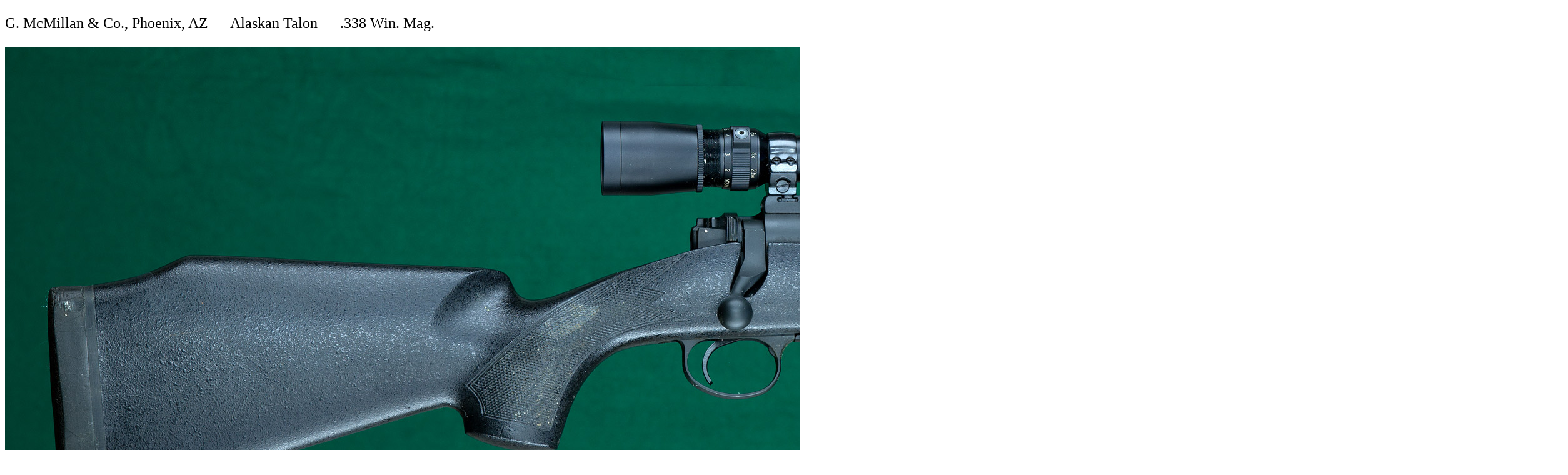

--- FILE ---
content_type: text/html
request_url: https://www.hallowellco.com/McMillan%20Talon%20338%20win%20mag.html
body_size: 2144
content:
<!DOCTYPE html PUBLIC "-//W3C//DTD XHTML 1.0 Transitional//EN" "http://www.w3.org/TR/xhtml1/DTD/xhtml1-transitional.dtd">
<html xmlns="http://www.w3.org/1999/xhtml">

<head>
<meta content="en-us" http-equiv="Content-Language" />
<meta content="text/html; charset=windows-1252" http-equiv="Content-Type" />
<title>G</title>
<style type="text/css">
.auto-style1 {
	border-collapse: collapse;
}
.auto-style5 {
	text-decoration: none;
}
.auto-style4 {
	color: #006600;
}
.auto-style6 {
	font-size: x-large;
}
</style>
</head>

<body>

<p class="auto-style6">G. McMillan &amp; Co., Phoenix, AZ&nbsp;&nbsp;&nbsp;&nbsp;&nbsp; 
Alaskan Talon&nbsp;&nbsp;&nbsp;&nbsp;&nbsp; .338 Win. Mag.</p>
<p class="auto-style6">
<img height="810" src="McM-338win-right.jpg" width="2500" /></p>
<p class="auto-style6">
<img height="793" src="McM-338win-left.jpg" width="2500" /></p>
<p class="auto-style6">
<img height="650" src="McM-win338-full-right.jpg" width="2500" /></p>
<p class="auto-style6">
<img height="981" src="McM-338-win-midover.jpg" width="2500" /></p>
<p class="auto-style6">
<img height="917" src="McM-338win-midunder.jpg" width="2500" /></p>
<p class="auto-style6">
<img height="1374" src="McM-338win-close-left.jpg" width="2500" /></p>
<p class="auto-style6">
<img height="1357" src="McM-338win-close-right.jpg" width="2500" /></p>
<p class="auto-style6">&nbsp;</p>
<TABLE BORDER=0 CELLSPACING=0 CELLPADDING=0 >
<TR HEIGHT=17 >
<TD WIDTH=32  ALIGN=LEFT > <BR></TD><TD WIDTH=532  ALIGN=LEFT  BGCOLOR=#FFFFFF ><FONT style=FONT-SIZE:10pt FACE="Times New Roman" COLOR=#000000>24&quot; tapered round barrel with full-band hooded ramp front sight, full-band </FONT></TD>
</TR>
</TABLE>
<TABLE BORDER=0 CELLSPACING=0 CELLPADDING=0 >
<TR HEIGHT=15 >
<TD WIDTH=32  ALIGN=LEFT > <BR></TD><TD WIDTH=532  ALIGN=LEFT  BGCOLOR=#FFFFFF ><FONT style=FONT-SIZE:10pt FACE="Times New Roman" COLOR=#000000>swivel base, 1 standing and 1 folding island-mounted leaf sights. McMillan </FONT></TD>
</TR>
</TABLE>
<TABLE BORDER=0 CELLSPACING=0 CELLPADDING=0 >
<TR HEIGHT=15 >
<TD WIDTH=32  ALIGN=LEFT > <BR></TD><TD WIDTH=532  ALIGN=LEFT  BGCOLOR=#FFFFFF ><FONT style=FONT-SIZE:10pt FACE="Times New Roman" COLOR=#000000>stainless controlled-feed action with Model 70-type safety and hinged </FONT></TD>
</TR>
</TABLE>
<TABLE BORDER=0 CELLSPACING=0 CELLPADDING=0 >
<TR HEIGHT=15 >
<TD WIDTH=32  ALIGN=LEFT > <BR></TD><TD WIDTH=532  ALIGN=LEFT  BGCOLOR=#FFFFFF ><FONT style=FONT-SIZE:10pt FACE="Times New Roman" COLOR=#000000>floorplate with release inside triggerguard. SAKO Hunter black composite </FONT></TD>
</TR>
</TABLE>
<TABLE BORDER=0 CELLSPACING=0 CELLPADDING=0 >
<TR HEIGHT=15 >
<TD WIDTH=32  ALIGN=LEFT > <BR></TD><TD WIDTH=532  ALIGN=LEFT  BGCOLOR=#FFFFFF ><FONT style=FONT-SIZE:10pt FACE="Times New Roman" COLOR=#000000>stock with point-pattern checkering, pistol grip, Monte Carlo cheekpiece, </FONT></TD>
</TR>
</TABLE>
<TABLE BORDER=0 CELLSPACING=0 CELLPADDING=0 >
<TR HEIGHT=15 >
<TD WIDTH=32  ALIGN=LEFT > <BR></TD><TD WIDTH=532  ALIGN=LEFT  BGCOLOR=#FFFFFF ><FONT style=FONT-SIZE:10pt FACE="Times New Roman" COLOR=#000000>rear swivel studs and solid black recoil pad. Leupold VX-III 2.5-8x36mm </FONT></TD>
</TR>
</TABLE>
<TABLE BORDER=0 CELLSPACING=0 CELLPADDING=0 >
<TR HEIGHT=15 >
<TD WIDTH=32  ALIGN=LEFT > <BR></TD><TD WIDTH=532  ALIGN=LEFT  BGCOLOR=#FFFFFF ><FONT style=FONT-SIZE:10pt FACE="Times New Roman" COLOR=#000000>matte-finish scope with fine duplex reticle on EAW Quick-Loc swing-off </FONT></TD>
</TR>
</TABLE>
<TABLE BORDER=0 CELLSPACING=0 CELLPADDING=0 >
<TR HEIGHT=15 >
<TD WIDTH=32  ALIGN=LEFT > <BR></TD><TD WIDTH=532  ALIGN=LEFT  BGCOLOR=#FFFFFF ><FONT style=FONT-SIZE:10pt FACE="Times New Roman" COLOR=#000000>mounts. Pull: 13 5/8&quot;. Weight: 9lbs, 3oz. Little used.&nbsp;&nbsp; 
	$2350.</FONT></TD>
</TR>
</TABLE>
<TABLE BORDER=0 CELLSPACING=0 CELLPADDING=0 >
<TR HEIGHT=18 >
<TD WIDTH=32  ALIGN=LEFT > <BR></TD><TD WIDTH=532  ALIGN=LEFT  BGCOLOR=#FFFFFF ><I><FONT style=FONT-SIZE:11pt FACE="Times New Roman" COLOR=#000080>                                              .</FONT></I></TD>
</TR>
</TABLE>

        <hr />
<p>&nbsp;</p>

<p><b><font size="5"> 
<a
href="european.htm" style="text-decoration: none"><font color="#005900">European Shotguns</font></a><font color="#005900">&nbsp;&nbsp;&nbsp;&nbsp;&nbsp;&nbsp;&nbsp;&nbsp;&nbsp;&nbsp;&nbsp;&nbsp;
</font> 
<a
href="english.htm" style="text-decoration: none"><font color="#005900">English Shotguns</font></a></font><font size="5" color="#005900"> &nbsp;&nbsp;&nbsp;&nbsp;&nbsp;&nbsp;&nbsp;&nbsp;&nbsp;&nbsp;&nbsp;&nbsp;&nbsp; </font>
<a href="american.htm" style="text-decoration: none">
<font size="5" color="#005900">American Shotguns</font></a><font color="#005900" size="5">&nbsp;&nbsp;&nbsp;&nbsp;&nbsp;&nbsp;&nbsp;&nbsp;&nbsp;
</font> 
<a href="combinat.htm" style="text-decoration: none" title="Drillings, Bockbuchesflinte and Multi-Barrel Sets"><font size="5" color="#005900">Combination Guns</font></a></b></p>

<p>&nbsp;</p>

<p>&nbsp;</p>

<p><b>
<font color="#005900">
<span class="auto-style1"><font size="5">
<a href="Custom%20Rifles%20For%20Sale.htm" style="text-decoration: none">
<font color="#006600">Custom Rifles</font></a>&nbsp;&nbsp;&nbsp;&nbsp;&nbsp;&nbsp;&nbsp;&nbsp;&nbsp;&nbsp;&nbsp;&nbsp;&nbsp;&nbsp;&nbsp;&nbsp;&nbsp;&nbsp; </font></span></font><font size="5"> 
<font color="#005900">&nbsp;&nbsp;&nbsp; </font>
<a href="double.htm" style="text-decoration: none" title="Side-by-Side and Over-and-Under"><font color="#005900">Double Rifles</font></a></font><font color="#005900"><span class="auto-style1"><font size="5">&nbsp;&nbsp;&nbsp;&nbsp;&nbsp; </font></span></font><font size="5"> 
<font color="#005900">&nbsp;&nbsp;&nbsp;&nbsp;&nbsp;&nbsp;&nbsp;&nbsp;&nbsp;&nbsp;&nbsp;&nbsp;&nbsp;&nbsp;&nbsp;
</font> 
<a href="single.htm" style="text-decoration: none"><font color="#005900">Single Shot Rifles</font></a><font color="#005900">&nbsp;
</font>
</font><font size="5" color="#005900">&nbsp;&nbsp;&nbsp;&nbsp;&nbsp;&nbsp;&nbsp;&nbsp;&nbsp;&nbsp;
</font>
<font color="#005900">
<span class="auto-style1"><font size="5">
<a href="magazine.htm" style="text-decoration: none" title="Primarily, Bolt Action Rifles. See also: Winchester">
<font color="#005900">Magazine
Rifles</font></a></font></span></font><font color="#005900" size="5"></a>
</font></b></p>

<p>&nbsp;</p>

<p>&nbsp;</p>

<p><b>
<a href="winchest.htm" style="text-decoration: none">
<font size="5" color="#005900">Winchester</font></a><font size="5"><font color="#005900">&nbsp;&nbsp;&nbsp;&nbsp;&nbsp;&nbsp;&nbsp;&nbsp;&nbsp;&nbsp;&nbsp;&nbsp;&nbsp;&nbsp;&nbsp;&nbsp;&nbsp;&nbsp;&nbsp;&nbsp;&nbsp;&nbsp;&nbsp;&nbsp;&nbsp;&nbsp;
</font> 
<a href="smith.htm" style="text-decoration: none"><font color="#005900">Smith &amp; Wesson</font></a><font color="#005900">&nbsp;&nbsp;&nbsp;&nbsp;&nbsp;&nbsp;&nbsp;&nbsp;&nbsp;&nbsp;&nbsp;&nbsp;&nbsp;&nbsp;&nbsp;&nbsp;
<a class="auto-style5" href="colt.htm"><span class="auto-style4">Colt&nbsp;</span></a>&nbsp;&nbsp;&nbsp;&nbsp;&nbsp;&nbsp;&nbsp;&nbsp;&nbsp;&nbsp;&nbsp;&nbsp;&nbsp;&nbsp;&nbsp;&nbsp;&nbsp;&nbsp;&nbsp;&nbsp;&nbsp;&nbsp;&nbsp;&nbsp;&nbsp;&nbsp;&nbsp;&nbsp;&nbsp;&nbsp;&nbsp;&nbsp;&nbsp;&nbsp; 
<a class="auto-style5" href="1911%20Variations.html"><span class="auto-style4">1911 Variations</span></a>&nbsp;&nbsp;&nbsp;&nbsp;&nbsp;&nbsp;&nbsp;&nbsp;&nbsp;&nbsp;&nbsp;&nbsp;&nbsp;&nbsp;&nbsp;&nbsp;&nbsp;&nbsp;&nbsp;&nbsp;</font></font></b></p>
<p><b>
<font size="5"><a href="colt.htm" style="text-decoration: none">
<font color="#005900">&nbsp;&nbsp;&nbsp;&nbsp;&nbsp;&nbsp;&nbsp; </font></a>
<font color="#005900">&nbsp; </font> 
</font></b></p>

<p>&nbsp;</p>

<p><b><font size="5"> 
<a href="antique_guns.htm" style="text-decoration: none"><font color="#005900">Antique
Guns</font></a><font color="#005900">&nbsp;&nbsp;&nbsp;&nbsp;&nbsp;&nbsp;&nbsp;&nbsp;&nbsp;&nbsp;&nbsp;&nbsp;&nbsp;&nbsp;&nbsp;&nbsp;&nbsp;&nbsp;&nbsp;&nbsp;&nbsp;&nbsp; 
<a
href="other.htm" style="text-decoration: none"><font color="#005900">Other Handguns</font></a></font>&nbsp;&nbsp;&nbsp;&nbsp;&nbsp;&nbsp;&nbsp;&nbsp;&nbsp;&nbsp;&nbsp;&nbsp;&nbsp;&nbsp;&nbsp; <a href="custom_knives.htm" style="text-decoration: none"><font color="#005900">
Custom Knives</font></a><font color="#005900">&nbsp;&nbsp;&nbsp;&nbsp;&nbsp; &nbsp;&nbsp;&nbsp;&nbsp;&nbsp;&nbsp;&nbsp;&nbsp;&nbsp;&nbsp;
</font> 
</font>
<font size="5" color="#005900">&nbsp;</font><a style="text-decoration: none" title="Books, Leather, Optics, Gadgets, Art, etc." href="stuff.htm"><font size="5" color="#005900">Other 
Neat Stuff</font></a><font size="5" color="#005900">&nbsp;&nbsp;&nbsp;&nbsp;&nbsp;&nbsp;&nbsp;&nbsp;&nbsp;&nbsp;&nbsp;&nbsp;&nbsp;&nbsp; </font></b></p>

<p>&nbsp;</p>

<p>&nbsp;</p>

<p><strong><a href="introduc.htm" style="text-decoration: none">
<font size="5" color="#005900">Who We Are&nbsp;&nbsp;&nbsp;&nbsp;&nbsp;&nbsp;&nbsp;&nbsp;&nbsp;&nbsp;&nbsp;&nbsp;&nbsp;&nbsp;&nbsp;&nbsp;&nbsp;&nbsp;&nbsp;&nbsp;&nbsp; </font></a><font color="#005900">
<span class="auto-style1"><font size="5">&nbsp;&nbsp;
<a href="ordering.htm" style="text-decoration: none" title="Information about Shipping, Payment, Export, FFL legalties, Sales tax, etc.">
<font color="#005900">How to Order</font></a></font></span></font><font size="5" color="#005900"></a>
</font> </strong><font size="5"><font color="#005900">&nbsp;&nbsp;&nbsp;&nbsp; &nbsp;&nbsp; &nbsp; </font> 
<strong><font color="#005900">&nbsp;&nbsp;&nbsp;&nbsp;&nbsp;&nbsp;&nbsp;&nbsp;&nbsp;
</font> 
<a
href="selling.htm" style="text-decoration: none"><font color="#005900">
Sell your Guns</font></a></strong><font color="#005900">&nbsp;&nbsp;&nbsp;&nbsp;&nbsp;&nbsp;&nbsp;&nbsp;
</font>
<strong><font color="#005900">&nbsp;&nbsp;&nbsp; &nbsp;&nbsp;&nbsp;&nbsp;&nbsp;</font></strong></font><font size="5" color="#005900"><a href="gallery%20of%20guns%20handled%20over%20the%20years.htm" style="text-decoration: none; font-weight: 700"><font color="#005900">Fine Gun Gallery</font></a></font></p>

<p>
&nbsp;</p>

<p>
&nbsp;</p>

<p>
<a href="abbrevia.htm" style="text-decoration: none" title="Dictionary of Firearms Terms"><strong>
<font size="5" color="#005900">Firearms Dictionary</font></strong></a><font size="5"><font color="#005900">&nbsp;&nbsp;&nbsp;&nbsp;&nbsp;</font><strong><font color="#005900">&nbsp;&nbsp;&nbsp;&nbsp;&nbsp;&nbsp;
</font>
<a href="magazine_articles.htm" style="text-decoration: none"><font color="#005900">Magazine Articles</font></a></strong><font color="#005900">&nbsp;&nbsp; &nbsp;&nbsp;&nbsp;&nbsp;</font><strong><font color="#005900">
</font> </strong><font color="#005900">&nbsp;</font><strong><font color="#005900">&nbsp;&nbsp;&nbsp;&nbsp;
<a style="text-decoration: none; color:#006600" href="recommen.htm">Useful</a></font><a style="text-decoration: none; color:#006600" href="recommen.htm"><font color="#005900"> Links</font></a></strong><font color="#005900">&nbsp;&nbsp;&nbsp;&nbsp;&nbsp; &nbsp;&nbsp; </font> <b> 
<font color="#005900">&nbsp;&nbsp;&nbsp;&nbsp;&nbsp;&nbsp;&nbsp;&nbsp;&nbsp;&nbsp;&nbsp;&nbsp;&nbsp;
<a href="new_arrivals.htm" style="text-decoration: none"><font color="#005900">New Arrivals</font></a></font></b></font></p>

<hr>

<p><font size="5"> <b> 
<a href="index.html" style="text-decoration: none"><font color="#005900">
Hallowell &amp; Co., Inc.</font></a></b> PO Box 1445. Livingston, Montana&nbsp; 
59047&nbsp;&nbsp; USA&nbsp;&nbsp;  </font></p>

<p><font size="5">Tel: 406 222-4770&nbsp;&nbsp;&nbsp;&nbsp; &nbsp;&nbsp;&nbsp;
Email: 
<a href="mailto:morris@hallowellco.com" style="text-decoration: none; font-weight:700">
<font color="#005900">morris@hallowellco.com</font></a></font></p>

<p><font size="5">Hours: Monday - Friday, 10 - 6.&nbsp;&nbsp;&nbsp;(Mountain Time)&nbsp;&nbsp; </font> </p>

<p><font size="5">Our inventory is constantly changing. Please bookmark this 
site and return often. </font> </p>

<h4>&nbsp;</h4>

<p><font size="5">Contents © 1996 - 2019 Hallowell &amp; Co., Inc.</font></p>

</body>

</html>
